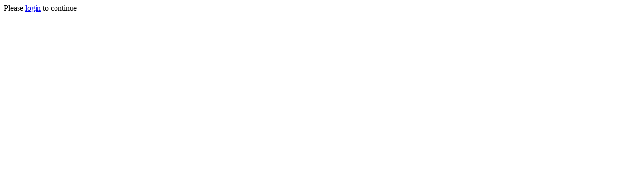

--- FILE ---
content_type: text/html; charset=UTF-8
request_url: https://myfridgecontent.com/my-fridge/scanner/
body_size: -40
content:
Please <a href = 'https://myfridgecontent.com/wp-login.php'>login</a> to continue